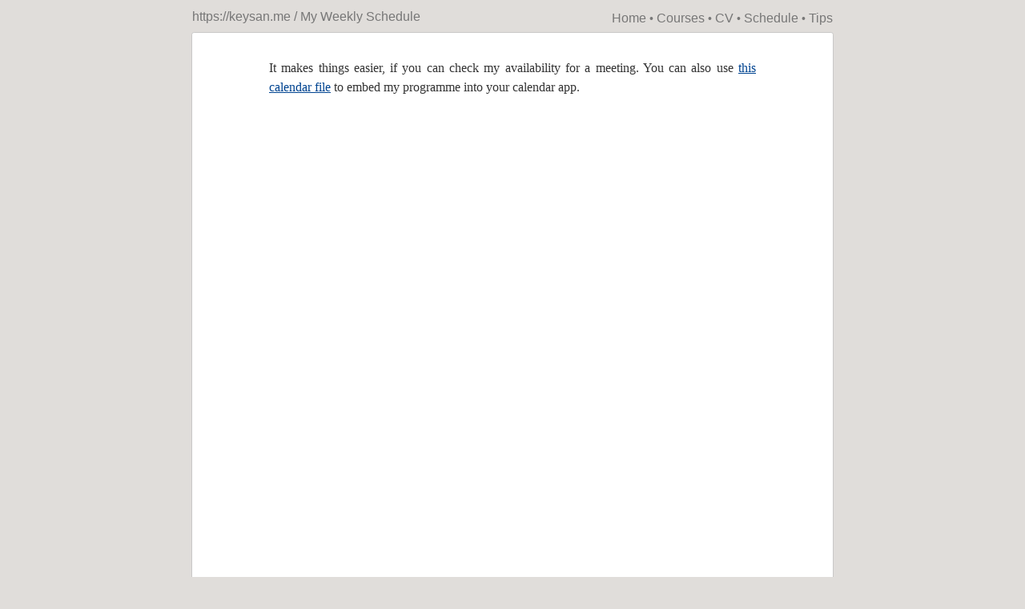

--- FILE ---
content_type: text/html; charset=utf-8
request_url: https://keysan.me/schedule/
body_size: 1336
content:
<!DOCTYPE html>
 
         <head>  
<meta charset="utf-8">
        <meta http-equiv="X-UA-Compatible" content="IE=edge,chrome=1">
	<meta http-equiv="Expires" content="90" />
        <title>My Weekly Schedule</title>
        <meta name="viewport" content="width=device-width">

        <!-- syntax highlighting CSS 
        <link rel="stylesheet" href="/css/syntax.css">
-->

        <!-- Custom CSS -->
        <link rel="stylesheet" href="/css/main.css">

   </head>


<body>
<div id="header" class="noprint">

<span id="path">
    <a href="/" accesskey="1" title="Homepage">https://keysan.me</a> <span>/ My Weekly Schedule</span>
  </span>

  <span id="nav">
    <a href="/" title="Back to Home">Home</a> <span class="meta">&#8226;</span>
    <a href="/courses" title="Courses Thought">Courses</a> <span class="meta">&#8226;</span>
    <a href="/cv" title="Curriculum Vitæ of Ozan Keysan">CV</a> <span class="meta">&#8226;</span>
    <a href="/schedule" title="Please check my schedule before contacting me for an appointment.">Schedule</a> <span class="meta">&#8226;</span>
	<a href="/tips" title="Software Tips">Tips</a> <span class="meta"></span>
 <!--    <a href="/papers" title="List of Publications">Publications</a> <span class="meta">&#8226;</span>
 <!--   <a href="/research/" title="Working papers, publications, and scientific software">Research</a> <span class="meta">&#8226;</span>

    <a href="/courses/" title="Current and previous courses">Courses</a> <span class="meta">&#8226;</span>
    <a href="/notes/" title="Research notes">Notes</a>
-->

  </span>
</div>

        <div id="wrap">
          <div id="content">
            <div class="story">

                <p>It makes things easier, if you can check my availability for a meeting. You can also use <a href="https://www.google.com/calendar/ical/ozan%40keysan.me/public/basic.ics">this calendar file</a> to embed my programme into your calendar app.</p>

<div class="responsive-iframe-container">

<iframe src="https://calendar.google.com/calendar/embed?height=600&amp;wkst=2&amp;bgcolor=%23ffffff&amp;ctz=Europe%2FIstanbul&amp;src=b3phbkBrZXlzYW4ubWU&amp;color=%230083c6&amp;showTitle=0&amp;showDate=1&amp;showPrint=0&amp;mode=WEEK&amp;hl=en_GB&amp;showTabs=1&amp;showCalendars=0" style="border-width:0" width="900" height="1200" frameborder="0" scrolling="no"></iframe>

</div>

<h3 id="ideal-way-to-ask-for-an-appointment">Ideal way to ask for an appointment:</h3>

<p>1.Check my schedule above and find a suitable slot.</p>

<p>2.Create an event in your calendar program and send me an event invitation (.ics file):</p>

<p>a) using <a href="https://support.google.com/calendar/answer/37161?hl=en-GB&amp;ctx=tltp&amp;rd=1">Gmail</a></p>

<p>b) using <a href="http://smallbusiness.chron.com/send-invitation-outlook-calendar-gmail-account-74988.html">Outlook</a></p>

<p>3.If I am available, I’ll accept your invitation and it will be added to my calendar automatically. If not, I’ll propose an alternative time.</p>




          </div>
        </div> <!-- /container -->
<script>
  (function(i,s,o,g,r,a,m){i['GoogleAnalyticsObject']=r;i[r]=i[r]||function(){
  (i[r].q=i[r].q||[]).push(arguments)},i[r].l=1*new Date();a=s.createElement(o),
  m=s.getElementsByTagName(o)[0];a.async=1;a.src=g;m.parentNode.insertBefore(a,m)
  })(window,document,'script','//www.google-analytics.com/analytics.js','ga');

  ga('create', 'UA-42934492-2', 'auto');
  ga('send', 'pageview');

</script>

    </body>
</html>


--- FILE ---
content_type: text/css; charset=utf-8
request_url: https://keysan.me/css/main.css
body_size: 2857
content:
@charset "utf-8";

/*
  Style sheet for jblevins.org.
  Copyright (C) 2004-2013 Jason R. Blevins <jrblevin@sdf.org>
  All rights reserved.
*/

body, div, dl, dt, dd, ul, ol, li, h1, h2, h3, h4, h5, h6, pre, form, fieldset, p, blockquote, th, td, iframe {
margin: 0;
padding: 0;
border: 0;
}

html {
overflow-y: scroll; /* force scrollbar */
background-color: #e0ddda;
}

body {
margin: 0 auto;
font-family: "Minion Pro Caption", minion-pro-caption, "Minion Pro", "Garamond Premier Pro Caption", "Garamond Premier Pro", "Hoefler Text", Constantia, Garamond, Palatino, "Palatino Linotype", Baskerville, "Book Antiqua", Georgia, "Century Schoolbook L", serif;
font-variant-ligatures: common-ligatures;
-moz-font-feature-settings: "liga=1, swsh=0, cswh=0";
text-rendering: optimizeLegibility;
color: #333;
}

/* Font size and rhythm */
html {
font-size: 1em;
}

p, dt, dd, pre {
font-size: 1em;
line-height: 1.5em;
}

p {
text-align: justify;
margin-top: 0;
margin-bottom: 1.5em;
-webkit-hyphens: auto;
-moz-hyphens: auto;
hyphens: auto;
}

pre {
padding: 1em;
margin-bottom: 1.5em;
}

blockquote {
padding: .2em .5em 0 .5em;
margin-top: -.2em;
margin-bottom: 1.3em;
}

blockquote p:last-child {
margin-bottom: .2em;
}

math[display=block] {
font-size: 1em;
line-height: 1.5em;
margin-top: 1.5em;
margin-bottom: 1.5em;
}

h1 {
font-size: 1.8em;
line-height: 1.666666em;
margin-top: .833333em;
margin-bottom: .833333em;
}

h2 {
font-size: 1.5em;
line-height: 1.5em;
margin-top: 1em;
margin-bottom: .5em;
}

h3 {
font-size: 1.25em;
line-height: 1.2em;
margin-top: .6em;
margin-bottom: .6em;
}

h2 + h3 {
padding-top: .6em;
margin-top: 0;
}

h4 {
font-size: 1.125em;
line-height: 1.333em;
margin-top: 1.333em;
margin-bottom: 0;
}

.subtitle {
font-size: .875em;
line-height: 1.714em;
margin-top: 0;
margin-bottom: 1.714em;
}

h1 + div.subtitle, h1 + div.dateline {
margin-top: -2.271em;
margin-bottom: 1.89em;
}

hr {
font-size: 1.5em;
line-height: 1.5em;
margin-top: 1.5em;
margin-bottom: 1.5em;
color: #e0ddda;
text-align: center;
border: none;
}

hr:after {
content: "\0025c6\0000a0\0000a0\0000a0\0000a0\0025c6\0000a0\0000a0\0000a0\0000a0\0025c6";
}

a.noteref {
font-size: .75em;
line-height: 1em;
}

small, ol.footnotes > li > p {
font-size: .813em;
line-height: 1.846em;
}

li {
line-height: 1.5em;
}

input {
font-size: 1em;
}

/* Links */
a:link, a:visited { color: #004491; }
a:hover { color: #555; }
a, img { border: none; }

/* Lists */
ul, ol { padding-left: 1.8em; margin-top: 0; margin-bottom: 1.5em; }
ul ul, ol ol, ul ol, ol ul { margin-bottom: 0em; }

/* Headers */
h1, h2, h3, h4, h5, h6 {
font-family: "Garamond Premier Pro", garamond-premier-pro, "Adobe Caslon Pro", "Minion Pro", Constantia, serif;
font-weight: normal;
font-style: normal;
color: #111;
clear: left;
}

h1 a:link, h1 a:visited, h2 a:link, h2 a:visited { color: #111; text-decoration: none; }
h1 a:hover, h2 a:hover { color: #555; text-decoration: none; }
h3 { font-style: italic; }

/* Bordered environments */
blockquote, code, kbd {
background: #e9e8e7;
border: 1px solid #e0ddda;
-moz-border-radius: .2em;
-webkit-border-radius: .2em;
}
blockquote { border-left: thick solid #e0ddda; }

/* Abbreviations and Acronyms */
abbr { letter-spacing: .1em; }
abbr[title], acronym[title] { border-bottom: 1px dotted #d3dfee; }

/* Monospace environments */
code, pre, kbd {
font-family: Inconsolata, inconsolata, "Source Code Pro", Terminus, Consolas, "Liberation Mono", "Bitstream Vera Sans Mono", "Andale Mono WT", "Andale Mono", Monaco, "Lucida Console", "Lucida Sans Typewriter", "Nimbus Mono L", "Courier New", Courier, monospace;
}

pre {
background-color: #202224;
color: #f8f8f8;
white-space: pre;  
overflow-x: auto;
-moz-border-radius: .3em;
-webkit-border-radius: .3em;
}

pre > code { display: block; border: none; background-color: inherit; }
code, kbd { padding: 0 .3ex; }

/* Tables */
table {
border-top: double #999897;
border-bottom: thin solid #999897;
border-spacing: 0;
margin: 0 auto;
text-align: justify;
}
th { border-bottom: thin solid #999897; }
td { padding: 0 .5em;  padding-bottom: 0.5em; border-bottom: thin solid #999897;}
table.plain { border-top: none; border-bottom: none; }
table.plain th { border-bottom: none; }

dd { margin-left: 1.5em; }

/* Mathematics */
merror { display: inline; }
math[display=block] { overflow: auto; }
math { white-space: nowrap; }
.eq-number { float: right; }

/* Footnotes */
a.noteref { vertical-align: super; }
sup { line-height: 0; }
a.noteref, sup a:link, sup a:visited { padding: 3px; }
ol.footnotes > li > p { display: inline; }
hr.footnotes:after { content: ""; }
hr.footnotes {
margin-top: 1.5em;
margin-bottom: .5em;
background-color: #999897;
background-color: #e0ddda;
height: 2px;
text-align: left;
margin-right: 70%;
}

/* Images */
p img { float: right;  padding-left: 1em; }
div.image { width: 100%; margin: 1.5em 0; display: inline-block; vertical-align: middle; }
div.image img { max-width: 100%;
    height: auto;
    width: auto\9; /* ie8 */
    display: block; margin: 0 auto; border: thin solid #d9d8d7; padding: 3px; }
div.noborder img { border: 0; padding: 0; }
div.image p { text-align: center; margin: 1em 0 0 0; font-size: .938em; line-height: 1.6em; font-style: italic; }
div.image p strong { display: block; text-align: center; text-transform: uppercase; font-weight: normal; font-style: normal; }

/* Fonts */
.meta, #header { font-family: "Myriad Pro", myriad-pro, "Helvetica Neue", Helvetica, "Trebuchet MS", "Lucida Grande", "Lucida Sans Unicode", "Lucida Sans", Corbel, Verdana, sans-serif; }

/* Metadata */
.meta {
color: #777;
font-size: .875em;
line-height: 1.714em;
margin-top: 0;
margin-bottom: 1.714em;
}
.meta a { color: #777; text-decoration: none; border: 0; }
.meta a:hover { color: #222; }
h1 + div.subtitle, h1 + div.dateline { position: relative; text-transform: uppercase; }

/* Error pages */
.error .icon { float: left; font-size: 4em; line-height: 1em; margin-right: .2em; color: #900; }

/* Source code (From Twilight Color Theme for Emacs)
Unspecified code selectors: value, cbracket, context, usertype,
classname, specialchar, symbol, todo, linenum, url */
code .bold { font-weight: bold; }
code .italics { font-style: italic; }
code .underline { text-decoration: underline; } /* LaTeX */
code .fixed { font-family: monospace; } /* LaTeX */
code .bibtex, /* LaTeX */
code .keyword { font-weight: bold; color: #e5bc75; }
code .math, /* LaTeX */
code .date, /* ChangeLog */
code .time, /* ChangeLog */
code .oldfile, /* diff */
code .string, code .regexp, code .character { color: #a8b87d }
code .name, /* ChangeLog */
code .newfile, /* diff */
code .number { color: #e87856; }
code .file, /* ChangeLog */
code .function { color: #e3e3e3; }
code .selector, /* css */
code .type { font-weight: bold; color: #b5834a; }
code .ip, /* ChangeLog */
code .property, /* CSS */
code .argument, /* LaTeX */
code .optionalargument, /* LaTeX */
code .variable { color: #869cbf; }
code .preproc, code .comment { color: #79737a; }
code .difflines  { font-weight: bold; } /* diff */

/* Named divs */
#wrap {
width: 38em;
overflow: hidden;
margin: 0 auto 2em auto;
padding: 2em 6em;
background-color: #fff;
border: 1px solid #c9c8c7;
-moz-border-radius: .2em;
-webkit-border-radius: .2em;
}

#header { width: 50em; height: 1.5em; margin: .75em auto .25em; color: #777; position: relative; }
#header a { color: #777; text-decoration: none; }
#header a:hover { color: #222; }
#header #path { position: absolute; left: 0em; width: 50%; }
#header #nav { position: absolute; right: 0em; text-align: right; width: 50%; }

#content { width: 100%; float: left; }

div.story { position: relative; }

#footer { width: 100%; float: left; border-top: 1px solid #c9c8c7; margin-top: 1.5em; }

/* Homepage */
#contact img { float: left; width: 200px; height: 250px; padding: 10px 3px; border: 1px solid #ccc; margin-right: 33px; }
#contact p { -webkit-hyphens: none; text-align: left; }

/* CV */
#pdf-cv { width: 9em; position: absolute; top: 0; right: -3em; }
#pdf-cv img { float: left; margin: 0 1em 1em 0; }
#pdf-cv p { text-align: right; }
#cv-contact { width: 100%; float: left; margin-bottom: 1.5em; }
#cv-contact div { float: left; width: 50%; }

/* Projects */
#donate { float: right; margin-left: 2em; margin-bottom: 1em; text-align: right; }

/* Directory listings (ls.cgi) */
table.ls { border: thin solid #ccc; border-collapse: collapse; margin: 0; }
table.ls th { border: thin solid #ccc; background-color: #eee; }
table.ls tr.even { background-color: #e9edf2; }
table.ls th, table.ls td { padding: .1em 1.5em; }
table.ls td.size { text-align: right; }

/* Print Stylesheet */
@page { widows: 2; orphans: 2; }
@media print {
body { font-size: 12px; }
a:link, a:visited { color: #000; }
a { text-decoration: none; }
hr { color: transparent; }
.noprint { display: none; }
#content a[href^="/"]:after { content: " (http://keysan.me" attr(href) ") "; }
#wrap { border: 0; }
}

@media only screen and (device-width: 768px) {
48em total: 38em body, 7em padding, 3em margin
#header { width: 45em; }
#wrap { width: 38em; padding: 1em 3.5em; }
}

@media only screen and (min-device-width: 320px) and (max-device-width: 480px) {
30em total: 28em body, 2em padding, 0em margin
.meta { -webkit-text-size-adjust: none; }
#header { width: 29em; left: 0.5em; }
#wrap { width: 28em; padding: .5em 1em; -moz-border-radius: 0em; -webkit-border-radius: 0em; }
#path span { display: none; }
#contact img { margin-right: 17px; }
}

/*For Calendar
https://brightcoconut.com/how-to-embed-a-google-calendar-in-week-view/
*/
.responsive-iframe-container {
position: relative;
padding-bottom: 100%;
padding-top: 30px;
height: 0;
overflow: auto;
}
.responsive-iframe-container iframe,
.vresponsive-iframe-container object,
.vresponsive-iframe-container embed {
position: absolute;
top: 0;
left: 0;
width: 100%;
height: 60%;
} 


--- FILE ---
content_type: text/plain
request_url: https://www.google-analytics.com/j/collect?v=1&_v=j102&a=1703960225&t=pageview&_s=1&dl=https%3A%2F%2Fkeysan.me%2Fschedule%2F&ul=en-us%40posix&dt=My%20Weekly%20Schedule&sr=1280x720&vp=1280x720&_u=IEBAAEABAAAAACAAI~&jid=1179579291&gjid=1990475178&cid=1397575701.1764129765&tid=UA-42934492-2&_gid=1714011816.1764129765&_r=1&_slc=1&z=537931646
body_size: -448
content:
2,cG-ETR6NRND3N